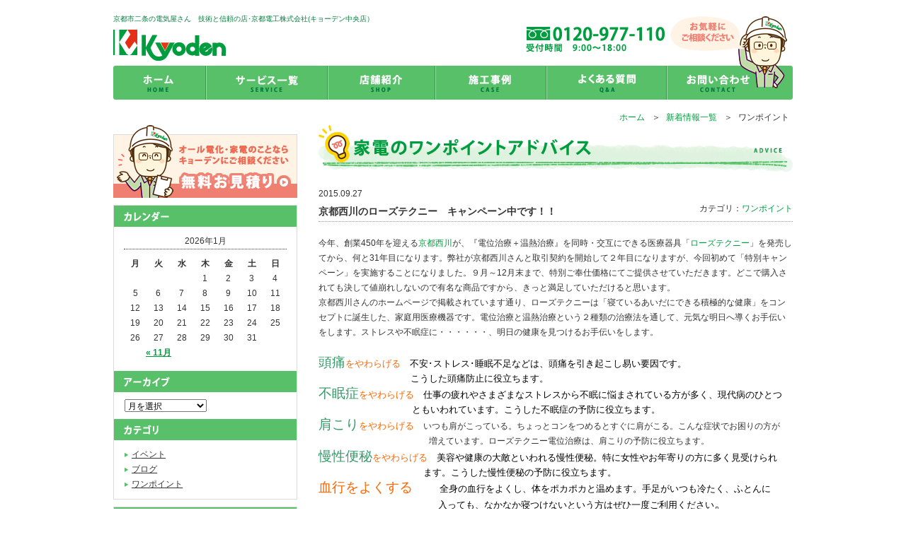

--- FILE ---
content_type: text/html; charset=UTF-8
request_url: https://www.kyo-den.co.jp/5265
body_size: 31663
content:
<!DOCTYPE HTML PUBLIC "-//W3C//DTD HTML 4.01 Transitional//EN" "http://www.w3.org/TR/html4/loose.dtd">
<html lang="ja">
<head>
<meta http-equiv="X-UA-Compatible" content="IE=edge,chrome=1">
<meta http-equiv="Content-Type" content="text/html; charset=utf-8">
<meta http-equiv="Content-Script-Type" content="text/javascript">
<meta http-equiv="Content-Style-Type" content="text/css">
<title>
京都西川のローズテクニー　キャンペーン中です！！ &laquo; 京都市二条の電気屋さん　技術と信頼の店･京都電工株式会社(キョーデン中央店）</title>
<meta name="Description" content=">家電修理、太陽光発電、リフォーム、電気工事のことなら、京都市二条「街の電気屋さん　京都電工株式会社(キョーデン中央店）」におまかせください！無料お見積りも承っております。ぜひお気軽にお問い合わせください。" />
<meta name="Keywords" content="電気屋,京都,修理,見積もり,家電,リフォーム,発電,ソーラー,省エネ,キョーデン,京都電工株式会社" />
<!-- Google tag (gtag.js) -->
<script async src="https://www.googletagmanager.com/gtag/js?id=G-PCMS49Q1H7"></script>
<script>
  window.dataLayer = window.dataLayer || [];
  function gtag(){dataLayer.push(arguments);}
  gtag('js', new Date());

  gtag('config', 'G-PCMS49Q1H7');
</script>
<link rel="alternate" type="application/rss+xml" title="京都市二条の電気屋さん　技術と信頼の店･京都電工株式会社(キョーデン中央店） &raquo; 京都西川のローズテクニー　キャンペーン中です！！ のコメントのフィード" href="https://www.kyo-den.co.jp/5265/feed" />
<link rel='stylesheet' id='contact-form-7-css'  href='https://www.kyo-den.co.jp/wp-content/plugins/contact-form-7/includes/css/styles.css?ver=3.8.1' type='text/css' media='all' />
<link rel='stylesheet' id='contact-form-7-confirm-css'  href='https://www.kyo-den.co.jp/wp-content/plugins/contact-form-7-add-confirm/includes/css/styles.css?ver=5.1' type='text/css' media='all' />
<link rel='stylesheet' id='wp-pagenavi-css'  href='https://www.kyo-den.co.jp/wp-content/plugins/wp-pagenavi/pagenavi-css.css?ver=2.70' type='text/css' media='all' />
<script type='text/javascript' src='https://www.kyo-den.co.jp/wp-includes/js/jquery/jquery.js?ver=1.11.0'></script>
<script type='text/javascript' src='https://www.kyo-den.co.jp/wp-includes/js/jquery/jquery-migrate.min.js?ver=1.2.1'></script>
<link rel='canonical' href='https://www.kyo-den.co.jp/5265' />
 <link rel="shortcut icon" href="/images/favicon.ico" type="image/x-icon" />
 	<style type="text/css">.recentcomments a{display:inline !important;padding:0 !important;margin:0 !important;}</style>
<link rel="stylesheet" type="text/css" href="/css/reset.css" />
<link rel="stylesheet" type="text/css" href="https://www.kyo-den.co.jp/wp-content/themes/mainTheme/style.css" />
<link href="/js/flex/flexslider.css" rel="stylesheet" type="text/css" />
<link href="/js/colorbox/colorbox.css" rel="stylesheet" type="text/css" />
<script src="/js/jquery-1.8.2.min.js"></script>
<script src="/js/sr.js" type="text/javascript"></script>
<script defer src="/js/flex/jquery.flexslider.js"></script>
<script defer src="/js/colorbox/jquery.colorbox-min.js"></script>
<script src="/js/set.js"></script>
<!--[if lt IE 9]>
<script src="/js/html5shiv.js"></script>
<script src="/js/ie9.js"></script>
<![endif]-->
</head>
<body>
<div><a id="top" name="top"></a></div>
<div class="wrap">
  <div class="header_bk">
    <div class="header">
      <div class="logo">
        <h1>京都市二条の電気屋さん　技術と信頼の店･京都電工株式会社(キョーデン中央店）</h1>
        <p class="link"><a href="/"><img src="/images/com_logo.jpg" alt="京都電工株式会社(キョーデン中央店）" /></a></p>
      </div>
      <!-- .logo -->
      <div class="hnavi">
        <p class="tel"><img src="/images/com_tel2.jpg" alt="" /></p>
      </div>
      <!-- .hnavi -->
       <div class="gnavi">
     <ul id="menu-gnavi" class=""><li class="gnavi1"><a href="https://www.kyo-den.co.jp/top_2">トップページ</a></li>
<li class="gnavi2"><a href="https://www.kyo-den.co.jp/service">サービス一覧</a></li>
<li class="gnavi3"><a href="https://www.kyo-den.co.jp/shop">店舗紹介</a></li>
<li class="gnavi4"><a href="https://www.kyo-den.co.jp/caselist">施工事例一覧</a></li>
<li class="gnavi5"><a href="https://www.kyo-den.co.jp/faq">よくある質問</a></li>
</ul>    </div>
      <!-- .gnavi --> 
          </div>
    <!-- .header -->
    <div class="btn">
      <p><div class="menu-contact-container"><ul id="menu-contact" class=""><li><a href="https://www.kyo-den.co.jp/contact">お問い合わせ・お見積り</a></li>
</ul></div></p>
    </div>
  </div>
  <!-- .header_block -->
  <div class="pankuzu">
    <ul>
      <li><a href="/">ホーム</a>＞</li>
      <li><a href="/news">新着情報一覧</a>＞</li>
      <li>ワンポイント</li>
    </ul>
  </div>
  <!-- .pankuzu --> 

    <div class="content_bk">
    <div class="main_bk">

      <h2 class="title"><img src="/images/news_advice_title.jpg" alt="スタッフブログ" /></h2>

      <div class="news_category_bk">
        <div class="title">
          <p class="date">2015.09.27</p>
          <h3 class="title">京都西川のローズテクニー　キャンペーン中です！！</h3>
          <p class="category">カテゴリ：<span><a href="https://www.kyo-den.co.jp/category/advice" title="ワンポイント の投稿をすべて表示" rel="category tag">ワンポイント</a></span></p>
        </div>
        <div class="article">
         <p>今年、創業450年を迎える<a title="京都西川" href="http://www.kyoto-nishikawa.co.jp/" target="_blank">京都西川</a>が、『電位治療＋温熱治療』を同時・交互にできる医療器具「<a title="ローズテクニー" href="https://www.kyoto-nishikawa.co.jp/products/mat/techny/index.html" target="_blank">ローズテクニー</a>」を発売してから、何と31年目になります。弊社が京都西川さんと取引契約を開始して２年目になりますが、今回初めて「特別キャンペーン」を実施することになりました。９月～12月末まで、特別ご奉仕価格にてご提供させていただきます。どこで購入されても決して値崩れしないので有名な商品ですから、きっと満足していただけると思います。</p>
<p>京都西川さんのホームページで掲載されています通り、ローズテクニーは「寝ているあいだにできる積極的な健康」をコンセプトに誕生した、家庭用医療機器です。電位治療と温熱治療という２種類の治療法を通して、元気な明日へ導くお手伝いをします。ストレスや不眠症に・・・・・・、明日の健康を見つけるお手伝いをします。</p>
<p>&nbsp;</p>
<p><span style="color: #339966; font-size: 14pt;">頭痛<span style="color: #000000; font-size: 10pt;"><span style="color: #ff6600;">をやわらげる</span>　不安･ストレス･睡眠不足などは、頭痛を引き起こし易い要因です。</span></span></p>
<p><span style="color: #339966; font-size: 14pt;"><span style="color: #000000; font-size: 10pt;">　　　　　　　　　　こうした頭痛防止に役立ちます。</span></span></p>
<p><span style="color: #339966; font-size: 14pt;">不眠症<span style="color: #000000; font-size: 10pt;"><span style="color: #ff6600;">をやわらげる</span>　仕事の疲れやさまざまなストレスから不眠に悩まされている方が多く、現代病のひとつ</span></span></p>
<p><span style="color: #339966; font-size: 14pt;"><span style="color: #000000; font-size: 10pt;">                                 とも</span></span><span style="color: #339966; font-size: 14pt;"><span style="color: #000000; font-size: 10pt;">いわれています。こうした不眠症の予防に役立ちます。</span></span></p>
<p><span style="color: #339966; font-size: 14pt;">肩こり<span style="color: #000000; font-size: 10pt;"><span style="color: #ff6600;">をやわらげる</span>　</span></span>いつも肩がこっている。ちょっとコンをつめるとすぐに肩がこる。こんな症状でお困りの方が</p>
<p>　　　　　　　　　　　　　増えています。ローズテクニー電位治療は、肩こりの予防に役立ちます。</p>
<p><span style="color: #339966; font-size: 14pt;">慢性便秘<span style="color: #000000; font-size: 10pt;"><span style="color: #ff6600;">をやわらげる</span>　美容や健康の大敵といわれる慢性便秘。特に女性やお年寄りの方に多く見受けられ</span></span></p>
<p><span style="color: #339966; font-size: 14pt;"><span style="color: #000000; font-size: 10pt;">                                     ます。こ</span></span><span style="color: #339966; font-size: 14pt;"><span style="color: #000000; font-size: 10pt;">うした慢性便秘の予防に役立ちます。</span></span></p>
<p><span style="color: #ff6600; font-size: 14pt;">血行をよくする　　<span style="color: #000000; font-size: 10pt;">全身の血行をよくし、体をポカポカと温めます。手足がいつも冷たく、ふとんに</span></span></p>
<p><span style="color: #ff6600; font-size: 14pt;"><span style="color: #000000; font-size: 10pt;">　　　　　　　　　　　　　入っても、</span></span><span style="color: #ff6600; font-size: 14pt;"><span style="color: #000000; font-size: 10pt;">なかなか寝つけないという方はぜひ一度ご利用ください</span><span style="color: #000000;">。</span></span></p>
<p><span style="color: #ff6600; font-size: 14pt;">筋肉のこりをほぐし<span style="color: #000000; font-size: 10pt;">　筋肉のこりをほぐし、疲れをとるため、いつも疲労感のある方におすすめです。</span></span></p>
<p><span style="color: #ff6600; font-size: 14pt;">疲れをとる</span></p>
<p>&nbsp;</p>
<p><span style="color: #ff6600; font-size: 14pt;">胃腸の働きを活発にする<span style="color: #000000; font-size: 10pt;">　胃腸の働きを活発にするため、毎日の食事がよりおいしくいただけること</span></span></p>
<p><span style="color: #ff6600; font-size: 14pt;"><span style="color: #000000; font-size: 10pt;">　　　　　　　　　　　　　　　　　でしょう。</span></span></p>
<p><span style="color: #ff6600; font-size: 14pt;">神経痛や神経痛の痛みを<span style="color: #000000; font-size: 10pt;">　神経痛や筋肉痛の痛みをやわらげる効果があります。</span></span></p>
<p><span style="color: #ff6600; font-size: 14pt;">やわらげる</span></p>
<p>&nbsp;</p>
<p><a href="https://www.kyo-den.co.jp/wp-content/uploads/2015/09/56cf7b02023d016f901bdcf2f44297c7.jpg"><img class="alignleft size-medium wp-image-5266" src="https://www.kyo-den.co.jp/wp-content/uploads/2015/09/56cf7b02023d016f901bdcf2f44297c7-424x600.jpg" alt="ローズテクニーJNR1003_01" width="424" height="600" /></a></p>
<p><a href="https://www.kyo-den.co.jp/wp-content/uploads/2015/09/3881c9c75171a139096d6767c180c938.jpg"><img class="alignleft size-medium wp-image-5267" src="https://www.kyo-den.co.jp/wp-content/uploads/2015/09/3881c9c75171a139096d6767c180c938-424x600.jpg" alt="ローズテクニーJNR1003_02" width="424" height="600" /></a></p>
<p><a href="https://www.kyo-den.co.jp/wp-content/uploads/2015/09/081ddd3827b73c2a1ad60164260b9217.jpg"><img class="alignleft size-medium wp-image-5268" src="https://www.kyo-den.co.jp/wp-content/uploads/2015/09/081ddd3827b73c2a1ad60164260b9217-424x600.jpg" alt="ローズテクニーJNR1004_01" width="424" height="600" /></a></p>
<p><a href="https://www.kyo-den.co.jp/wp-content/uploads/2015/09/dc8641d1af4e3a43654d0e676617b5ef.jpg"><img class="alignleft size-medium wp-image-5269" src="https://www.kyo-den.co.jp/wp-content/uploads/2015/09/dc8641d1af4e3a43654d0e676617b5ef-424x600.jpg" alt="ローズテクニーJNR1004_02" width="424" height="600" /></a></p>
        </div>
      </div>
      <!-- .news_category_bk -->
   
     
      <div class="back_list">
        <p class="btn"><a href="/news"><img src="/images/case_back_off.jpg" alt="一覧に戻る " /></a></p>
      </div>
      <div class="contact">
        <p class="btn"><a href="/contact"><img src="/images/com_contact_btn_off.jpg" alt="無料見積もり・問い合わせ" /></a></p>
      </div>

    
    <div class="pagetop3">
      <p><a href="#top"><img src="/images/com_pagetop_off.jpg" alt="ページの先頭へ戻る" /></a></p>
    </div>
    <!-- pegetop -->

</div>
<div class="sidebar_bk">
    <ul class="sid_ban">
        <li><a href="/contact"><img src="/images/sid_mitsumori_btn_off.jpg" alt="無料見積もり・問い合わせ" /></a></li>
    </ul>
        <div class="sid_cal">
        <h2 class="title title1"><img src="/images/new_calendar_t.jpg" alt="カレンダー" /></h2>
        <table id="wp-calendar">
	<caption>2026年1月</caption>
	<thead>
	<tr>
		<th scope="col" title="月曜日">月</th>
		<th scope="col" title="火曜日">火</th>
		<th scope="col" title="水曜日">水</th>
		<th scope="col" title="木曜日">木</th>
		<th scope="col" title="金曜日">金</th>
		<th scope="col" title="土曜日">土</th>
		<th scope="col" title="日曜日">日</th>
	</tr>
	</thead>

	<tfoot>
	<tr>
		<td colspan="3" id="prev"><a href="https://www.kyo-den.co.jp/date/2025/11" title="2025年11月の投稿を表示">&laquo; 11月</a></td>
		<td class="pad">&nbsp;</td>
		<td colspan="3" id="next" class="pad">&nbsp;</td>
	</tr>
	</tfoot>

	<tbody>
	<tr>
		<td colspan="3" class="pad">&nbsp;</td><td>1</td><td>2</td><td>3</td><td>4</td>
	</tr>
	<tr>
		<td>5</td><td>6</td><td>7</td><td>8</td><td>9</td><td>10</td><td>11</td>
	</tr>
	<tr>
		<td>12</td><td>13</td><td>14</td><td>15</td><td>16</td><td>17</td><td>18</td>
	</tr>
	<tr>
		<td>19</td><td id="today">20</td><td>21</td><td>22</td><td>23</td><td>24</td><td>25</td>
	</tr>
	<tr>
		<td>26</td><td>27</td><td>28</td><td>29</td><td>30</td><td>31</td>
		<td class="pad" colspan="1">&nbsp;</td>
	</tr>
	</tbody>
	</table>        <h2 class="title title2"><img src="/images/new_archive_t.jpg" alt="アーカイブ" /></h2>
        <select name="archive-dropdown" onChange='document.location.href=this.options[this.selectedIndex].value;'>
            <option value="">月を選択</option>
            	<option value='https://www.kyo-den.co.jp/date/2025/11'> 2025年11月 &nbsp;(3)</option>
	<option value='https://www.kyo-den.co.jp/date/2025/09'> 2025年9月 &nbsp;(1)</option>
	<option value='https://www.kyo-den.co.jp/date/2025/05'> 2025年5月 &nbsp;(1)</option>
	<option value='https://www.kyo-den.co.jp/date/2025/04'> 2025年4月 &nbsp;(1)</option>
	<option value='https://www.kyo-den.co.jp/date/2025/03'> 2025年3月 &nbsp;(2)</option>
	<option value='https://www.kyo-den.co.jp/date/2025/02'> 2025年2月 &nbsp;(1)</option>
	<option value='https://www.kyo-den.co.jp/date/2025/01'> 2025年1月 &nbsp;(2)</option>
	<option value='https://www.kyo-den.co.jp/date/2024/12'> 2024年12月 &nbsp;(2)</option>
	<option value='https://www.kyo-den.co.jp/date/2024/11'> 2024年11月 &nbsp;(5)</option>
	<option value='https://www.kyo-den.co.jp/date/2024/10'> 2024年10月 &nbsp;(1)</option>
	<option value='https://www.kyo-den.co.jp/date/2024/09'> 2024年9月 &nbsp;(1)</option>
	<option value='https://www.kyo-den.co.jp/date/2024/08'> 2024年8月 &nbsp;(5)</option>
	<option value='https://www.kyo-den.co.jp/date/2024/07'> 2024年7月 &nbsp;(2)</option>
	<option value='https://www.kyo-den.co.jp/date/2024/06'> 2024年6月 &nbsp;(3)</option>
	<option value='https://www.kyo-den.co.jp/date/2024/05'> 2024年5月 &nbsp;(2)</option>
	<option value='https://www.kyo-den.co.jp/date/2024/04'> 2024年4月 &nbsp;(2)</option>
	<option value='https://www.kyo-den.co.jp/date/2024/03'> 2024年3月 &nbsp;(4)</option>
	<option value='https://www.kyo-den.co.jp/date/2024/02'> 2024年2月 &nbsp;(2)</option>
	<option value='https://www.kyo-den.co.jp/date/2024/01'> 2024年1月 &nbsp;(2)</option>
	<option value='https://www.kyo-den.co.jp/date/2023/12'> 2023年12月 &nbsp;(1)</option>
	<option value='https://www.kyo-den.co.jp/date/2023/11'> 2023年11月 &nbsp;(3)</option>
	<option value='https://www.kyo-den.co.jp/date/2023/10'> 2023年10月 &nbsp;(3)</option>
	<option value='https://www.kyo-den.co.jp/date/2023/09'> 2023年9月 &nbsp;(3)</option>
	<option value='https://www.kyo-den.co.jp/date/2023/08'> 2023年8月 &nbsp;(4)</option>
	<option value='https://www.kyo-den.co.jp/date/2023/07'> 2023年7月 &nbsp;(1)</option>
	<option value='https://www.kyo-den.co.jp/date/2023/05'> 2023年5月 &nbsp;(7)</option>
	<option value='https://www.kyo-den.co.jp/date/2023/04'> 2023年4月 &nbsp;(1)</option>
	<option value='https://www.kyo-den.co.jp/date/2023/03'> 2023年3月 &nbsp;(5)</option>
	<option value='https://www.kyo-den.co.jp/date/2023/01'> 2023年1月 &nbsp;(3)</option>
	<option value='https://www.kyo-den.co.jp/date/2022/12'> 2022年12月 &nbsp;(1)</option>
	<option value='https://www.kyo-den.co.jp/date/2022/11'> 2022年11月 &nbsp;(6)</option>
	<option value='https://www.kyo-den.co.jp/date/2022/10'> 2022年10月 &nbsp;(2)</option>
	<option value='https://www.kyo-den.co.jp/date/2022/07'> 2022年7月 &nbsp;(4)</option>
	<option value='https://www.kyo-den.co.jp/date/2022/06'> 2022年6月 &nbsp;(1)</option>
	<option value='https://www.kyo-den.co.jp/date/2022/05'> 2022年5月 &nbsp;(9)</option>
	<option value='https://www.kyo-den.co.jp/date/2022/04'> 2022年4月 &nbsp;(3)</option>
	<option value='https://www.kyo-den.co.jp/date/2022/03'> 2022年3月 &nbsp;(5)</option>
	<option value='https://www.kyo-den.co.jp/date/2022/01'> 2022年1月 &nbsp;(2)</option>
	<option value='https://www.kyo-den.co.jp/date/2021/12'> 2021年12月 &nbsp;(1)</option>
	<option value='https://www.kyo-den.co.jp/date/2021/11'> 2021年11月 &nbsp;(2)</option>
	<option value='https://www.kyo-den.co.jp/date/2021/10'> 2021年10月 &nbsp;(4)</option>
	<option value='https://www.kyo-den.co.jp/date/2021/09'> 2021年9月 &nbsp;(4)</option>
	<option value='https://www.kyo-den.co.jp/date/2021/08'> 2021年8月 &nbsp;(1)</option>
	<option value='https://www.kyo-den.co.jp/date/2021/07'> 2021年7月 &nbsp;(1)</option>
	<option value='https://www.kyo-den.co.jp/date/2021/06'> 2021年6月 &nbsp;(3)</option>
	<option value='https://www.kyo-den.co.jp/date/2021/05'> 2021年5月 &nbsp;(7)</option>
	<option value='https://www.kyo-den.co.jp/date/2021/04'> 2021年4月 &nbsp;(8)</option>
	<option value='https://www.kyo-den.co.jp/date/2021/03'> 2021年3月 &nbsp;(10)</option>
	<option value='https://www.kyo-den.co.jp/date/2021/02'> 2021年2月 &nbsp;(4)</option>
	<option value='https://www.kyo-den.co.jp/date/2021/01'> 2021年1月 &nbsp;(1)</option>
	<option value='https://www.kyo-den.co.jp/date/2020/11'> 2020年11月 &nbsp;(3)</option>
	<option value='https://www.kyo-den.co.jp/date/2020/08'> 2020年8月 &nbsp;(1)</option>
	<option value='https://www.kyo-den.co.jp/date/2020/05'> 2020年5月 &nbsp;(4)</option>
	<option value='https://www.kyo-den.co.jp/date/2020/04'> 2020年4月 &nbsp;(4)</option>
	<option value='https://www.kyo-den.co.jp/date/2020/02'> 2020年2月 &nbsp;(2)</option>
	<option value='https://www.kyo-den.co.jp/date/2020/01'> 2020年1月 &nbsp;(1)</option>
	<option value='https://www.kyo-den.co.jp/date/2019/12'> 2019年12月 &nbsp;(1)</option>
	<option value='https://www.kyo-den.co.jp/date/2019/11'> 2019年11月 &nbsp;(2)</option>
	<option value='https://www.kyo-den.co.jp/date/2019/10'> 2019年10月 &nbsp;(6)</option>
	<option value='https://www.kyo-den.co.jp/date/2019/09'> 2019年9月 &nbsp;(3)</option>
	<option value='https://www.kyo-den.co.jp/date/2019/08'> 2019年8月 &nbsp;(3)</option>
	<option value='https://www.kyo-den.co.jp/date/2019/07'> 2019年7月 &nbsp;(1)</option>
	<option value='https://www.kyo-den.co.jp/date/2019/06'> 2019年6月 &nbsp;(3)</option>
	<option value='https://www.kyo-den.co.jp/date/2019/05'> 2019年5月 &nbsp;(1)</option>
	<option value='https://www.kyo-den.co.jp/date/2019/04'> 2019年4月 &nbsp;(3)</option>
	<option value='https://www.kyo-den.co.jp/date/2019/03'> 2019年3月 &nbsp;(7)</option>
	<option value='https://www.kyo-den.co.jp/date/2019/02'> 2019年2月 &nbsp;(6)</option>
	<option value='https://www.kyo-den.co.jp/date/2019/01'> 2019年1月 &nbsp;(3)</option>
	<option value='https://www.kyo-den.co.jp/date/2018/11'> 2018年11月 &nbsp;(4)</option>
	<option value='https://www.kyo-den.co.jp/date/2018/10'> 2018年10月 &nbsp;(6)</option>
	<option value='https://www.kyo-den.co.jp/date/2018/09'> 2018年9月 &nbsp;(7)</option>
	<option value='https://www.kyo-den.co.jp/date/2018/08'> 2018年8月 &nbsp;(1)</option>
	<option value='https://www.kyo-den.co.jp/date/2018/07'> 2018年7月 &nbsp;(1)</option>
	<option value='https://www.kyo-den.co.jp/date/2018/06'> 2018年6月 &nbsp;(5)</option>
	<option value='https://www.kyo-den.co.jp/date/2018/05'> 2018年5月 &nbsp;(7)</option>
	<option value='https://www.kyo-den.co.jp/date/2018/04'> 2018年4月 &nbsp;(9)</option>
	<option value='https://www.kyo-den.co.jp/date/2018/03'> 2018年3月 &nbsp;(2)</option>
	<option value='https://www.kyo-den.co.jp/date/2018/02'> 2018年2月 &nbsp;(4)</option>
	<option value='https://www.kyo-den.co.jp/date/2018/01'> 2018年1月 &nbsp;(6)</option>
	<option value='https://www.kyo-den.co.jp/date/2017/12'> 2017年12月 &nbsp;(3)</option>
	<option value='https://www.kyo-den.co.jp/date/2017/11'> 2017年11月 &nbsp;(6)</option>
	<option value='https://www.kyo-den.co.jp/date/2017/10'> 2017年10月 &nbsp;(7)</option>
	<option value='https://www.kyo-den.co.jp/date/2017/09'> 2017年9月 &nbsp;(10)</option>
	<option value='https://www.kyo-den.co.jp/date/2017/08'> 2017年8月 &nbsp;(8)</option>
	<option value='https://www.kyo-den.co.jp/date/2017/07'> 2017年7月 &nbsp;(14)</option>
	<option value='https://www.kyo-den.co.jp/date/2017/06'> 2017年6月 &nbsp;(8)</option>
	<option value='https://www.kyo-den.co.jp/date/2017/05'> 2017年5月 &nbsp;(9)</option>
	<option value='https://www.kyo-den.co.jp/date/2017/04'> 2017年4月 &nbsp;(11)</option>
	<option value='https://www.kyo-den.co.jp/date/2017/03'> 2017年3月 &nbsp;(12)</option>
	<option value='https://www.kyo-den.co.jp/date/2017/02'> 2017年2月 &nbsp;(10)</option>
	<option value='https://www.kyo-den.co.jp/date/2017/01'> 2017年1月 &nbsp;(10)</option>
	<option value='https://www.kyo-den.co.jp/date/2016/12'> 2016年12月 &nbsp;(5)</option>
	<option value='https://www.kyo-den.co.jp/date/2016/11'> 2016年11月 &nbsp;(6)</option>
	<option value='https://www.kyo-den.co.jp/date/2016/10'> 2016年10月 &nbsp;(5)</option>
	<option value='https://www.kyo-den.co.jp/date/2016/09'> 2016年9月 &nbsp;(14)</option>
	<option value='https://www.kyo-den.co.jp/date/2016/08'> 2016年8月 &nbsp;(12)</option>
	<option value='https://www.kyo-den.co.jp/date/2016/07'> 2016年7月 &nbsp;(6)</option>
	<option value='https://www.kyo-den.co.jp/date/2016/06'> 2016年6月 &nbsp;(11)</option>
	<option value='https://www.kyo-den.co.jp/date/2016/05'> 2016年5月 &nbsp;(14)</option>
	<option value='https://www.kyo-den.co.jp/date/2016/04'> 2016年4月 &nbsp;(6)</option>
	<option value='https://www.kyo-den.co.jp/date/2016/03'> 2016年3月 &nbsp;(4)</option>
	<option value='https://www.kyo-den.co.jp/date/2016/02'> 2016年2月 &nbsp;(7)</option>
	<option value='https://www.kyo-den.co.jp/date/2016/01'> 2016年1月 &nbsp;(16)</option>
	<option value='https://www.kyo-den.co.jp/date/2015/12'> 2015年12月 &nbsp;(8)</option>
	<option value='https://www.kyo-den.co.jp/date/2015/11'> 2015年11月 &nbsp;(12)</option>
	<option value='https://www.kyo-den.co.jp/date/2015/10'> 2015年10月 &nbsp;(15)</option>
	<option value='https://www.kyo-den.co.jp/date/2015/09'> 2015年9月 &nbsp;(20)</option>
	<option value='https://www.kyo-den.co.jp/date/2015/08'> 2015年8月 &nbsp;(11)</option>
	<option value='https://www.kyo-den.co.jp/date/2015/07'> 2015年7月 &nbsp;(18)</option>
	<option value='https://www.kyo-den.co.jp/date/2015/06'> 2015年6月 &nbsp;(18)</option>
	<option value='https://www.kyo-den.co.jp/date/2015/05'> 2015年5月 &nbsp;(18)</option>
	<option value='https://www.kyo-den.co.jp/date/2015/04'> 2015年4月 &nbsp;(13)</option>
	<option value='https://www.kyo-den.co.jp/date/2015/03'> 2015年3月 &nbsp;(6)</option>
	<option value='https://www.kyo-den.co.jp/date/2015/02'> 2015年2月 &nbsp;(6)</option>
	<option value='https://www.kyo-den.co.jp/date/2015/01'> 2015年1月 &nbsp;(10)</option>
	<option value='https://www.kyo-den.co.jp/date/2014/12'> 2014年12月 &nbsp;(8)</option>
        </select>
        <h2 class="title title3"><img src="/images/new_category_t.jpg" alt="カテゴリ" /></h2>
        <ul>
            	<li class="cat-item cat-item-4"><a href="https://www.kyo-den.co.jp/category/event" title="イベント に含まれる投稿をすべて表示">イベント</a>
</li>
	<li class="cat-item cat-item-1"><a href="https://www.kyo-den.co.jp/category/blog" title="ブログ に含まれる投稿をすべて表示">ブログ</a>
</li>
	<li class="cat-item cat-item-5"><a href="https://www.kyo-den.co.jp/category/advice" title="ワンポイント に含まれる投稿をすべて表示">ワンポイント</a>
</li>
        </ul>
    </div>
    
    <div class="sid_shop">
        <p class="title"><img src="/images/sid_shop_t.jpg" alt="街の電気屋キョーデンの店舗情報" /></p>
        <p class="img"><img src="/images/sid_shop_img.jpg" alt="" /></p>
        <p class="txt"><span>京都電工株式会社</span><br>
            キョーデン中央店</p>
        <p class="txt2">〒604-0931<br>
            京都市中京区二条通寺町東入ル榎木町80<br>
            [TEL] 075-211-7321<br>
            [FAX] 075-211-7323<br>
            [営業時間] 9:00～18：00<br>
            [定休日] 第3土曜日・日曜日・祝日<br>
            [アクセス]<br>
            地下鉄東西線「市役所前駅」徒歩１分<br>
            市バス「河原町二条」徒歩１分</p>
        <p class="btn"><a href="/shop#map"><img src="/images/com_map_btn_off.jpg" alt="" /></a></p>
    </div>
    <ul class="sid_ban">
        <li><a href="/shop#staff"><img src="/images/sid_ban_staff_off.jpg" alt="スタッフ紹介" /></a></li>
    </ul>
    <div class="taiouarea">
        <p><img src="/images/sid_ban_taiouarea.jpg" alt="" /></p>
        <p class="txt">京都市内を中心に宇治市、城陽市、京都全域や大津市などその他のエリアにもご相談応じます。<br>
            お気軽にお問い合わせください。</p>
    </div>
    <ul class="sid_ban">
        <li><a href="/ordermade"><img src="/images/sid_ban_odermade_off.jpg" alt="オーダーメイドパソコン" /></a></li>
        <li><a href="/category/advice"><img src="/images/sid_ban_advice_off.jpg" alt="ワンポイントアドバイス" /></a></li>
　　　　<li><a href="https://www.instagram.com/kyoden7321/" target="_blank"><img src="/images/ban_instagram.jpg" alt="京都電工株式会社(キョーデン中央店） Instagram" /></li>
        <li><a href="/sdgs"><img src="/images/ban_sdgs.jpg" alt="SDGsへの取り組み" /></a></li>
        <li><a href="https://ja-jp.facebook.com/%E4%BA%AC%E9%83%BD%E9%9B%BB%E5%B7%A5%E6%A0%AA%E5%BC%8F%E4%BC%9A%E7%A4%BE-630385867159146" target="_blank"><img src="/images/ban_facebook.jpg" alt="京都電工株式会社(キョーデン中央店） Facebookページ 最新情報更新中！" /></a></li>
        <li><a href="https://ameblo.jp/yus-time/" target="_blank"><img src="/images/ban_radiocafe.jpg" alt="京都三条ラジオカフェ NPO京都コミュニティ放送 ゆうズミュージックカフェ" /></a></li>
        <li><a href="https://www.youtube.com/user/yustime/featured" target="_blank"><img src="/images/ban_radiocafe_youtube.jpg" alt="京都三条ラジオカフェ NPO京都コミュニティ放送 Youtube" /></a></li>
    </ul>
</div>
</div>
  <div class="footer_bk">
      <div class="footer">
          <div class="foot_txt">
              <p class="logo"><img src="/images/foot_logo.jpg" alt="修理見積もりは街の電気屋キョーデンへ" /></p>
              <p class="txt">技術と信頼の店･京都電工株式会社<br>
                  (キョーデン中央店)</p>
              <p class="txt2">〒604-0931 京都市中京区二条通寺町東入ル榎木町80<br>
                  TEL　075-211-7321<br>
                  FAX　075-211-7323<br>
                  営業時間　9:00～18:00<br>
                  定休日　第3土曜日・日曜日・祝日</p>
          </div>
          <div class="sitemap">
              <p class="title"><img src="/images/foot_t.jpg" alt="" /></p>
              <ul>
                  <li><a href="/">ホーム</a></li>
                  <li><a href="/news">新着情報</a></li>
                  <li><a href="/caselist">施工事例</a></li>
                  <li><a href="/service">サービス一覧</a></li>
              </ul>
              <ul>
                  <li><a href="/energysaving">省エネ製品への買い換え効果</a></li>
                  <li><a href="/solarpower">太陽光発電について</a></li>
                  <li><a href="/ordermade">オーダーメイドパソコン</a></li>
                  <li><a href="/shop">店舗紹介</a></li>
                  <li><a href="/group">グループ一覧</a></li>
              </ul>
              <ul>
                  <li><a href="/faq">よくある質問</a></li>
                  <li><a href="/contact">お問い合わせ</a></li>
                  <li><a href="/hou">特定商取引法について</a></li>
                  <li><a href="/sitemap">サイトマップ</a></li>
                  <li><a href="/privacy">プライバシーポリシー</a></li>
              </ul>
          </div>
          <div class="eslap">
              <p class="link"><a href="/group"><img src="/images/foot_eslap_off.jpg" alt="" /></a></p>
              <p class="txt">京都電工株式会社(キョーデン中央店)は<br>
                  e-SLAPチェーンに加盟しています。</p>
          </div>
          <p class="copy">Copyright(C) 2014 KYODEN All Rights Reserved.</p>
      </div>
      <!-- .footer -->
  </div>
  <!-- .footer_bk -->
  </div>
  <!-- .wrap -->
  <script type='text/javascript' src='https://www.kyo-den.co.jp/wp-content/plugins/contact-form-7/includes/js/jquery.form.min.js?ver=3.50.0-2014.02.05'></script>
<script type='text/javascript'>
/* <![CDATA[ */
var _wpcf7 = {"loaderUrl":"https:\/\/www.kyo-den.co.jp\/wp-content\/plugins\/contact-form-7\/images\/ajax-loader.gif","sending":"\u9001\u4fe1\u4e2d ..."};
/* ]]> */
</script>
<script type='text/javascript' src='https://www.kyo-den.co.jp/wp-content/plugins/contact-form-7/includes/js/scripts.js?ver=3.8.1'></script>
<script type='text/javascript' src='https://www.kyo-den.co.jp/wp-content/plugins/contact-form-7-add-confirm/includes/js/scripts.js?ver=5.1'></script>
  </body>

  </html>


--- FILE ---
content_type: text/css
request_url: https://www.kyo-den.co.jp/css/reset.css
body_size: 1398
content:
@charset "utf-8";
/* CSS Document */
/* ----------------------------------------------------------------------------- */
/* 				                                                                 */
/* ----------------------------------------------------------------------------- */

html {
	color: #000;
	background: #FFF;
}

body,div,dl,dt,dd,ul,ol,li,h1,h2,h3,h4,h5,h6,pre,code,form,
fieldset,legend,input,button,textarea,p,blockquote,th,td {
	margin: 0;
	padding: 0;
}
dt,dd{
	border:none;
}

a{ text-decoration:none; }

table {
	border-collapse: collapse;
	border-spacing: 0;
}

fieldset,img { border: 0; }

address,caption,cite,code,dfn,em,/*strong,*/th,var,optgroup {
	font-style: inherit;
	font-weight: inherit;
}

del,ins { text-decoration: none; }

li { list-style: none; }

caption,th { text-align: left; }

h1,h2,h3,h4,h5,h6 {
	font-size: 100%;
	font-weight: normal;
}

q:before,q:after { content: ''; }

abbr,acronym {
	border: 0;
	font-variant: normal;
}

sup { vertical-align: baseline; }

sub { vertical-align: baseline; }

/*because legend doesn't inherit in IE */

legend { color: #000; }

input,button,textarea,select,optgroup,option {
	font-family: inherit;
	font-size: inherit;
	font-style: inherit;
	font-weight: inherit;
}

em{
	font-style:italic;
	}

/*@purpose To enable resizing for IE */
/*@branch For IE6-Win, IE7-Win */

input,button,textarea,select { font-size: 100%; }





--- FILE ---
content_type: text/css
request_url: https://www.kyo-den.co.jp/wp-content/themes/mainTheme/style.css
body_size: 46486
content:
@charset "utf-8";
/*
	Theme Name: mainTheme
	Theme URI: https://www.artme.co.jp/
	Description: Artme
	Version: 3.5.1
	Author: Artme
	Author URI: https://www.artme.co.jp/
*/
@charset "utf-8";

/* CSS Document */
/* -----------------------------------------------------------------------------
	common
----------------------------------------------------------------------------- */
body {
    color: #333;
    font-family: "メイリオ", Meiryo, "ＭＳ Ｐゴシック", "MS PGothic", sans-serif;
    font-size: 12px;
    line-height: 180%;
}

.wrap {
    overflow: hidden;
}

/* -----------------------------------------------------------------------------
	header
----------------------------------------------------------------------------- */
.header_bk {
    width: 960px;
    margin: auto;
}

.header {
    float: left;
    width: 780px;
    margin-bottom: 15px;
}

.header .logo {
    float: left;
    color: #007D3D;
    font-size: 10px;
    margin-top: 16px;
}

.header h1 {
    margin-bottom: 5px;
}

.header .tel {
    float: right;
    margin-top: 36px;
    margin-bottom: 13px;
}

/* -----------------------------------------------------------------------------
	gnavi
----------------------------------------------------------------------------- */
.gnavi {
    float: left;
    width: 782px;
}

.gnavi ul li {
    float: left;
}

.gnavi li a {
    display: block;
}

.gnavi ul li a {
    display: block;
    text-indent: 100%;
    white-space: nowrap;
    overflow: hidden;
    height: 48px;
    background-repeat: no-repeat;
    background-position: left top;
    vertical-align: bottom;
}

.gnavi1 a {
    background-image: url(../../../images/top_gnavi1.jpg);
    width: 131px;
}

.gnavi2 a {
    background-image: url(../../../images/top_gnavi2.jpg);
    width: 172px;
}

.gnavi3 a {
    background-image: url(../../../images/top_gnavi3.jpg);
    width: 152px;
}

.gnavi4 a {
    background-image: url(../../../images/top_gnavi4.jpg);
    width: 157px;
}

.gnavi5 a {
    background-image: url(../../../images/top_gnavi5.jpg);
    width: 170px;
}

.header_bk .btn a {
    float: right;
    background-image: url(../../../images/top_gnavi6.jpg);
    background-repeat: no-repeat;
    text-indent: -9999px;
    width: 178px;
    height: 141px;
}

.gnavi ul li a:hover,
.gnavi ul li.current_page_item a {
    background-position: left -48px;
}

.header_bk .btn a:hover,
.header_bk .current_page_item a {
    background-position: left -141px;
}

/* -----------------------------------------------------------------------------
	pankuzu
----------------------------------------------------------------------------- */
.pankuzu {
    clear: both;
    overflow: hidden;
    width: 960px;
    margin: auto;
}

.pankuzu ul {
    text-align: right;
    margin-right: 5px;
}

.pankuzu li {
    margin-left: 5px;
    display: inline-block;
}

.pankuzu a {
    color: #009D3F;
    margin-right: 10px;
}

.pankuzu a:hover {
    color: #FF9900;
    text-decoration: underline;
}

/* -----------------------------------------------------------------------------
	sidebar
----------------------------------------------------------------------------- */
.sidebar_bk {
    width: 260px;
}

/* --------------  sid_ban  -------------------------------- */

.sid_ban img {
    max-width: 100%;
    height: auto;
    -webkit-backface-visibility: hidden;
    vertical-align: bottom;
    margin-bottom: 10px;
}

.sid_ban a:hover img {
    opacity: .8;

}

/* --------------  sid_cal  -------------------------------- */
.sid_cal {
    border: solid 1px #DBDBDB;
    margin-bottom: 10px;
    padding-bottom: 10px;
}

.sid_cal .title {
    text-align: center;
    margin-bottom: 10px;
}

.sid_cal .title2,
.sid_cal .title3 {
    margin-top: 10px;
}

.sid_cal #wp-calendar {
    width: 230px;
    margin: 10px auto 15px auto;
}

.sid_cal #wp-calendar caption {
    text-align: center;
    border-bottom: dotted 1px #333;
    margin-bottom: 10px;
}

.sid_cal #wp-calendar th {
    text-align: center;
    color: #333;
    font-weight: bold;
}

.sid_cal #wp-calendar td {
    text-align: center;
    color: #333;
}

.sid_cal #wp-calendar a {
    color: #009D3F;
    font-weight: bold;
    text-decoration: underline;
}

.sid_cal #wp-calendar a:hover {
    color: #F90;
}

.sid_cal select {
    margin-left: 15px;
}

.sid_cal ul {
    margin-left: 15px;
}

.sid_cal li {
    background: url(../../../images/sit_i1.jpg) no-repeat left;
    padding-left: 10px;
}

.sid_cal ul a {
    color: #333;
    text-decoration: underline;
}

.sid_cal ul a:hover {
    color: #F90;
}

/* --------------  sid_shop  -------------------------------- */
.sid_shop {
    border: solid 1px #DBDBDB;
    margin-bottom: 10px;
}

.sid_shop .title {
    text-align: center;
}

.sid_shop .img {
    text-align: center;
    margin-top: 10px;
    margin-bottom: 10px;
}

.sid_shop .txt {
    border-bottom: solid 1px #DBDBDB;
    color: #009D3F;
    font-size: 15px;
    font-weight: bolder;
    width: 220px;
    margin-left: 20px;
    margin-bottom: 7px;
    padding-bottom: 6px;
}

.sid_shop .txt span {
    color: #009D3F;
    font-size: 12px;
}

.sid_shop .txt2 {
    margin-left: 20px;
    color: #666666;
}

.sid_shop .btn {
    margin-top: 5px;
    margin-left: 188px;
    padding-bottom: 10px;
}

/* --------------  taiouarea  -------------------------------- */
.sidebar_bk .taiouarea {
    line-height: 180%;
    font-size: 10px;
    color: #666666;
    margin-bottom: 15px;
}

.sidebar_bk .taiouarea p {
    margin-bottom: 5px;
}

/* -----------------------------------------------------------------------------
	footer
----------------------------------------------------------------------------- */
.footer_bk {
    clear: both;
    background: url(../../../images/foot_bg.jpg) repeat-x bottom;
    margin-top: 60px;
    height: 291px;
}

.footer {
    background: url(../../../images/foot_img.jpg) top no-repeat;
    color: #FFFFFF;
    width: 960px;
    margin: auto;
    padding-top: 63px;
}

/* --------------  会社情報  -------------------------------- */
.footer .foot_txt {
    float: left;
    font-weight: inherit;
    line-height: 150%;
    border-right: solid 1px #389648;
    margin-top: 10px;
    padding-right: 20px;
    padding-bottom: 6px;
}

.footer .foot_txt .logo {}

.footer .foot_txt .txt {
    font-size: 14px;
    font-weight: bold;
    margin-top: 10px;
}

.footer .foot_txt .txt2 {
    float: left;
    font-size: 12px;
    margin-top: 10px;
}

/* --------------  サイトマップ  -------------------------------- */
.footer a {
    color: #FFF;
}

.footer a:hover {
    text-decoration: underline;
}

.footer .sitemap {
    float: left;
    border-left: solid 1px #9DDBA8;
    font-size: 12px;
    margin-top: 10px;
    padding-top: 5px;
    padding-bottom: 22px;
}

.footer .sitemap .title {
    margin-left: 25px;
    padding-bottom: 14px;
}

.footer .sitemap ul {
    float: left;
    line-height: 220%;
    margin-left: 25px;
}

.footer .sitemap ul {}

/* --------------  e-SLAP  -------------------------------- */
.footer .eslap {
    float: right;
    margin-top: 11px;
}

.footer .eslap p {
    font-size: 10px;
    color: #FFF;
    margin-top: 4px;
}

.footer .eslap .txt {
    line-height: 150%;
    width: 190px;
}

/* --------------  コピーライト  -------------------------------- */
.footer .copy {
    float: right;
    font-size: 10px;
    color: #59BF6A;
    margin-top: 18px;
}

/* -----------------------------------------------------------------------------
	メイン画像
----------------------------------------------------------------------------- */
.mainimg_bk {
    clear: both;
    margin: auto;
    width: 960px;
    margin-bottom: 10px;
}

.mainimg_bk ul {
    height: 360px;
}

/* -----------------------------------------------------------------------------
	content_bk
----------------------------------------------------------------------------- */
.content_bk {
    margin: auto;
    width: 960px;
}

/* -----------------------------------------------------------------------------
	main_bk
----------------------------------------------------------------------------- */
.main_bk {
    float: right;
    width: 670px;
    margin-bottom: 60px;
}

/* -----------------------------------------------------------------------------
	こんなことでおこまりではありませんか？
----------------------------------------------------------------------------- */
.top_service_bk {}

.top_service_bk ul {
    margin-top: 9px;
}

.top_service_bk ul li {
    float: left;
}

.top_service_bk .service1 {
    margin: 0 6px 29px 6px;
}

/* -----------------------------------------------------------------------------
   施工事例
----------------------------------------------------------------------------- */
.top_case_bk ul li {
    width: 325px;
    float: left;
    margin-top: 9px;
    border: solid 1px #DBDBDB;
}

.top_case_bk ul li:first-child {
    margin-right: 15px;
}

.top_case_bk ul li a {
    color: #333333;
}

.top_case_box .img {
    float: left;
    padding: 10px;
}

.top_case_box .title {
    width: 200px;
    line-height: 150%;
    margin-bottom: 8px;
    padding-left: 120px;
}

.top_case_box .date {
    font-size: 11px;
    font-weight: bold;
    padding-left: 120px;
}

.top_case_box a .title {
    text-decoration: underline;
    color: #333333;
}

.top_case_box a:hover .title {
    color: #FF9900;
    text-decoration: underline;
}

.top_case_box .icon {
    line-height: 100%;
    margin-top: 10px;
}

.top_case_box .icon p {
    display: inline-block;
    margin-right: 5px;
    margin-bottom: 4px;
}

.top_case_bk .link {
    float: right;
    margin-top: 13px;
    margin-bottom: 20px;
}

/* -----------------------------------------------------------------------------
お知らせ
----------------------------------------------------------------------------- */
.top_news_bk {}

.top_news_bk ul {}

.top_news_bk ul li {
    clear: both;
    border-bottom: solid 1px #DBDBDB;
    margin-top: 9px;
    margin-bottom: 9px;
    padding-left: 86px;
    padding-right: 10px;
    padding-bottom: 9px;
}

.top_news_bk ul li span {
    font-size: 12px;
    color: #666666;
    margin-right: 16px;
}

.top_news_bk ul li a {
    font-size: 12px;
    color: #666666;
    text-decoration: underline;
}

.top_news_bk ul li a:hover {
    color: #FF9900;
    text-decoration: underline;
}

.top_news_bk .link {
    float: right;
    margin-top: 13px;
    margin-bottom: 22px;
}

.top_news_bk .blog {
    background: url(../../../images/top_news_icon1.jpg) no-repeat left top;
}

.top_news_bk .event {
    background: url(../../../images/top_news_icon2.jpg) no-repeat left top;
}

.top_news_bk .advice {
    background: url(../../../images/top_news_icon3.jpg) no-repeat left top;
}

/* -----------------------------------------------------------------------------
	キョーデンにお任せ！
----------------------------------------------------------------------------- */

.top_support_bk .title {
    margin-bottom: -8px;
}

.top_support_bk h3 {
    margin-top: 15px;
}

.top_support_bk .support1 .link {
    margin-top: 18px;
}

.top_support_bk .support {
    float: left;
    width: 330px;
    height: 180px;
    background: url(../../../images/top_support_bg.jpg) left top no-repeat;
}

.top_support_bk .support1 {
    margin-right: 10px;
    margin-bottom: 11px;
}

.top_support_bk .support2 {
    margin-bottom: 11px;
}

.top_support_bk .support3 {
    margin-right: 10px;
}

.top_support_bk .support4 {
    background-image: none;
}

.top_support_bk .support .notes {
    color: #666666;
    line-height: 160%;
    width: 300px;
    margin-left: 15px;
    margin-top: 5px;
}

.top_support_bk a {
    float: right;
    margin-right: 10px;
}

/* -----------------------------------------------------------------------------
	ページトップに戻る
----------------------------------------------------------------------------- */
.pagetop {
    clear: both;
    float: right;
    margin-top: 20px;
}

.pagetop2 {
    clear: both;
    float: right;
    margin-bottom: 20px;
}

.pagetop3 {
    clear: both;
    float: right;
    margin: 0;
}

/* -----------------------------------------------------------------------------
	2] shop
----------------------------------------------------------------------------- */
/* -----------------------------------------------------------------------------
	代表挨拶
----------------------------------------------------------------------------- */
.shop_aisatsu_bk {
    overflow: hidden;
}

.shop_aisatsu_bk .title {
    margin-top: 20px;
}

.shop_aisatsu_bk .img {
    float: left;
    margin-top: 20px;
    margin-bottom: 40px;
}

.shop_aisatsu_bk .catch {
    float: right;
    border-bottom: 1px dashed #DBDBDB;
    width: 440px;
    margin-top: 40px;
    margin-right: 10px;
    margin-bottom: 10px;
    padding-bottom: 15px;
}

.shop_aisatsu_bk .txt {
    float: right;
    line-height: 180%;
    width: 440px;
    margin-right: 10px;
    margin-top: 10px;
}

.shop_aisatsu_bk .txt2 {
    text-align: right;
    line-height: 200%;
    float: right;
    margin-top: 20px;
}

.shop_aisatsu_bk .txt2 span {
    font-weight: bold;
    font-size: 16px;
    margin-left: 10px;
}

/* -----------------------------------------------------------------------------
	スタッフ紹介
----------------------------------------------------------------------------- */
.shop_staff_bk {
    overflow: hidden;
}

.shop_staff_bk .title {}

.shop_staff_bk .txt {
    margin-top: 20px;
}

.shop_staff_bk .bk {
    border: solid 1px #DBDBDB;
    width: 300px;
    margin-top: 30px;
    padding: 10px;
}

.shop_staff_bk .bk1,
.shop_staff_bk .bk3 {
    float: left;
    margin-right: 26px;
}

.shop_staff_bk .bk3 {}

.shop_staff_bk .bk2,
.shop_staff_bk .bk4 {
    float: left;
}

.shop_staff_bk .bk .img {
    float: left;
}

.shop_staff_bk .bk .bg {
    overflow: hidden;
    background: url(../../../images/shop_staff_bg.jpg) no-repeat right top;
    height: 160px;
}

.shop_staff_bk .bk .name {
    text-align: center;
    font-size: 16px;
    font-weight: bold;
    line-height: 100%;
    padding-top: 8px;
}

.shop_staff_bk .bk .name span {
    font-size: 10px;
    font-weight: normal;
}

.shop_staff_bk .bk .phrase {
    float: right;
    text-align: center;
    font-size: 12px;
    font-weight: bolder;
    margin-top: 40px;
    width: 105px;
}

.shop_staff_bk .bk1 .phrase {
    margin-right: 16px;
}

.shop_staff_bk .bk2 .phrase {
    margin-right: 13px;
}

.shop_staff_bk .bk3 .phrase,
.shop_staff_bk .bk4 .phrase {
    margin-right: 10px;
}

.shop_staff_bk .shikaku,
.shop_staff_bk .hobby,
.shop_staff_bk .coment {
    border-bottom: 1px dashed #DBDBDB;
    margin-top: 10px;
    padding-left: 55px;
    padding-bottom: 10px;
}

.shop_staff_bk .bk .shikaku {
    background: url(../../../images/shop_staff_icon1.jpg) no-repeat left 2px;
}

.shop_staff_bk .bk .hobby {
    background: url(../../../images/shop_staff_icon2.jpg) no-repeat left 2px;
}

.shop_staff_bk .bk .coment {
    background: url(../../../images/shop_staff_icon3.jpg) no-repeat left 2px;
    border: none;
}

/* -----------------------------------------------------------------------------
	会社概要
----------------------------------------------------------------------------- */
.shop_gaiyo_bk {
    overflow: hidden;
    display: inline-block;
    line-height: 180%;
}

.shop_gaiyo_bk .title {
    margin-top: 30px;
    margin-bottom: 20px;
}

.shop_gaiyo_bk table {
    width: 670px;
}

.shop_gaiyo_bk tr td,
.shop_gaiyo_bk th {
    border: solid 1px #DBDBDB;
    width: 60px;
    padding: 13px 0 10px 15px;
}

.shop_gaiyo_bk th {
    background-color: #EEEEEE;
    vertical-align: top;
}

.shop_gaiyo_bk .left {
    float: left;
    width: 220px;
}

.shop_gaiyo_bk .right {
    float: right;
    width: 136px;
    margin-right: 120px;
}

.shop_gaiyo_bk a {
    text-decoration: underline;
    color: #009D3F;
}

.shop_gaiyo_bk a:hover {
    color: #FF9900;
    text-decoration: underline;
}

.shop_gaiyo_bk .btn {
    float: right;
    margin-right: 15px;
}

/* -----------------------------------------------------------------------------
	アクセス
----------------------------------------------------------------------------- */
.shop_access_bk {
    overflow: hidden;
    display: inline-block;
    line-height: 180%;
}

.shop_access_bk .title {
    margin-top: 50px;
}

.shop_access_bk p {
    margin-top: 20px;
}

.shop_access_bk .btn {
    float: right;
    margin-top: 10px;
}

.area_map {
    margin-top: 20px;
    padding: 10px;
    border: solid 1px #DBDBDB;
    margin-bottom: 10px;
}

#gmap {
    width: 655px;
    height: 345px;
}

/* -----------------------------------------------------------------------------
	3] service
----------------------------------------------------------------------------- */
/* -----------------------------------------------------------------------------
	サービス一覧
----------------------------------------------------------------------------- */

.service_guide_bk {
    height: 268px;
}

.service_guide_bk .txt {
    line-height: 180%;
    margin-top: 10px;
    margin-bottom: 15px;
}

.service_navi img {
    float: left;
}

.service_navi .img {
    margin-right: 5px;
    margin-left: 5px;
}

.service_type_bk .type_title {
    height: 30px;
    margin-top: 40px;
}

.service_type_bk .type_title2,
.service_type_bk .type_title3 {
    margin-top: 90px;
}

.type_title h2 {
    position: absolute;
    margin-top: 1px;
}

.type_title .btn {
    position: relative;
    float: right;
    padding-bottom: 1px;
}

.service_type_bk .box1 {
    float: left;
    width: 410px;
}

.service_type_bk .box1 .tbl {
    width: 100%;
}

.service_type_bk .box1 tr,
.service_type_bk .box1 td {
    border: solid 1px #DBDBDB;
    padding: 10px;
}

.service_type_bk .box1 th {
    background: #EEEEEE;
    width: 100px;
    padding: 10px;
}

.service_type_bk td:nth-child(2) {
    width: 180px;
}

.service_type_bk .box2 {
    float: right;
}

.service_type_bk .box2 .btn {
    margin-top: 10px;
}

.service_type_bk .txt {
    margin-top: 5px;
    margin-bottom: 20px;
}

.service_item_bk {
    overflow: hidden;
    width: 628px;
    margin-top: 30px;
    padding: 20px;
    border: solid 1px #DBDBDB;
}

.service_item_bk .title {
    line-height: 100%;
    vertical-align: auto;
    font-size: 16px;
    font-weight: bold;
    margin-bottom: 10px;
    padding-top: 2px;
    padding-left: 5px;
}

.service_item_bk1 .title {
    border-left: solid 5px #59C06A;
}

.service_item_bk2 .title {
    border-left: solid 5px #3FB8ED;
}

.service_item_bk3 .title {
    border-left: solid 5px #EF7F71;
}

/* -----------------------------------------------------------------------------
	4] energysaving
----------------------------------------------------------------------------- */
/* -----------------------------------------------------------------------------
	省エネ製品へにの買いかえる効果
----------------------------------------------------------------------------- */
.energy_kouka_bk .txt {
    margin-top: 20px;
    margin-bottom: 30px;
}

.enegy_item_bk {
    overflow: hidden;
    background: url(../../../images/ene_item_bg.jpg) no-repeat left bottom;
    margin-top: 30px;
    margin-bottom: 8px;
    padding-bottom: 20px;
}

.enegy_item_title {
    width: 670px;
    overflow: hidden;
    background: url(../../../images/ene_item_bk1_bg.jpg) no-repeat left top;
}

.enegy_item_title img {
    float: left;
}

.enegy_item_title span {
    float: left;
    display: block;
    color: #ED7F71;
    font-size: 22px;
    font-weight: bold;
    margin-top: 27px;
    margin-bottom: 27px;
    margin-left: 10px;
}

.enegy_item_title span.price {
    color: #000;
    font-size: 18px;
}

.enegy_item_bk2 .enegy_item_title {
    background: url(../../../images/ene_item_bk1_bg.jpg) no-repeat left 16px;
}

.enegy_item_bk2 .enegy_item_title span {
    margin-top: 43px;
}

.enegy_kouka_txt {
    font-size: 10px;
    line-height: 150%;
}

.hikaku_tbl {
    width: 630px;
    margin: auto;
}

.hikaku_tbl img {
    margin-bottom: 10px;
}

.hikaku_tbl .box1 {
    vertical-align: top;
    border: solid 1px #DBDBDB;
    background-color: #F1F3F6;
    width: 220px;
    min-height: 103px;
    padding: 10px;
}

.hikaku_tbl .box2 {
    background: url(../../../images/ene_item_bk_bg2.jpg) no-repeat 50%;
    width: 140px;
    height: 120px;
    color: #FFFFFF;
    font-size: 15px;
    padding-left: 15px;
}

.hikaku_tbl .box2 .price {
    font-size: 15px;
    font-weight: bolder;
}

.hikaku_tbl .box3 {
    vertical-align: top;
    border: solid 1px #9BD99B;
    background-color: #E0F3E0;
    width: 220px;
    min-height: 103px;
    padding: 10px;
}

/* -----------------------------------------------------------------------------
	ほんとに節電出来る？
----------------------------------------------------------------------------- */
.enegy_btn {
    width: 630px;
    margin: auto;
    margin-top: 40px;
    margin-bottom: 10px;
}

/* -----------------------------------------------------------------------------
	5年間保障
----------------------------------------------------------------------------- */
.enegy_hosyo {
    width: 650px;
    margin: auto;
    margin-top: 80px;
}

/* -----------------------------------------------------------------------------
	省エネ製品へにの買いかえる効果
----------------------------------------------------------------------------- */
.enegy_contact {
    margin-top: 20px;
}

/* -----------------------------------------------------------------------------
	5] solarpower
----------------------------------------------------------------------------- */
/* -----------------------------------------------------------------------------
	太陽光発電でスマートライフ
----------------------------------------------------------------------------- */
.solar_navi ul {
    margin-top: 15px;
}

.solar_navi ul li {
    float: left;
    margin-top: 10px;
    margin-bottom: 10px;
    margin-left: 17px;
}

.solar_navi ul:first-child {
    margin-left: -17px;
}

.solar_merit_bk .title img {
    margin-top: 10px;
}

.solar_merit_item .box1 {
    margin: auto;
    padding-right: 132px;
}

.solar_merit_item .box1 .txt {
    width: 510px;
    margin-top: 10px;
    margin-bottom: 10px;
    margin-left: 13px;
}

.solar_merit_item1 .box1 {
    overflow: hidden;
    background: url(../../../images/sol_merit_i1.jpg) no-repeat right 30px;
    margin-bottom: 10px;
}

.solar_merit_item1 .box2 {
    margin-bottom: 20px;
}

.solar_merit_item1 .box2 .catch {
    overflow: hidden;
    width: 620px;
    background: url(../../../images/sol_merit_bg1.jpg) no-repeat left top;
    padding: 20px 20px 0 20px;
}

.solar_merit_item1 .box2 .txt {
    overflow: hidden;
    background: url(../../../images/sol_merit_bg2.jpg) no-repeat left bottom;
    padding: 0 20px 20px 20px;
}

.solar_merit_item1 .box2 .catch h5 {
    width: 610px;
    font-size: 14px;
    font-weight: bolder;
    border-bottom: dotted 1px #DBDBDB;
    margin-bottom: 10px;
    padding-bottom: 5px;
}

.solar_merit_item1 .box2 .txt p {
    width: 610px;
}

.solar_merit_item2 .box1 {
    overflow: hidden;
    background: url(../../../images/sol_merit_i2.jpg) no-repeat right 30px;
    margin-bottom: 20px;
}

.solar_merit_item3 .box1 {
    overflow: hidden;
    background: url(../../../images/sol_merit_i3.jpg) no-repeat right 30px;
    margin-bottom: 40px;
}

/* -----------------------------------------------------------------------------
	太陽光発の仕組み
----------------------------------------------------------------------------- */
.solar_shikumi_bk {
    margin-top: 80px;
}

.solar_shikumi_bk .title img {}

.solar_shikumi_bk .txt {
    background: url(../../../images/sol_shikumi_i1.jpg) no-repeat right top;
    width: 420px;
    margin-top: 20px;
    margin-bottom: 20px;
    padding-right: 250px;
    padding-bottom: 20px;
}

.solar_shikumi_bk .img {
    margin-bottom: 40px;
}

/* ----------------------------------------------------------------------------
   蓄電でもっと安心・快適エコライフ
----------------------------------------------------------------------------- */

.solar_shikumi_item2 {
    margin-bottom: 20px;
}

/* -----------------------------------------------------------------------------
	太陽光パネル設置の流れ
----------------------------------------------------------------------------- */
.solar_process_bk {
    margin-top: 80px;
}

.solar_process_box {
    height: 100px;
    margin-top: 30px;
    padding-bottom: 10px;
    border-bottom: dashed 1px #DBDBDB;
}

.solar_process_box .img {
    float: left;
    width: 70px;
    height: 120px;
}

.solar_process_box .img2 {
    float: right;
}

.solar_process_box .txt {
    float: left;
    width: 400px;
    margin-left: 10px;
}

.solar_process_box .title {
    font-weight: bolder;
    font-size: 14px;
    margin-bottom: 5px;
}

.solar_process_box .txt2 a {
    color: #009D3F;
}

.solar_process_box .txt2 a:hover {
    color: #FF9900;
    text-decoration: underline;
}

.solar_process_box1 {
    margin-top: 20px;
}

.solar_process_box2 .img2 {
    margin-top: -17px;
}

.solar_process_box5 {
    border: none;
    margin-bottom: 50px;
}

/* -----------------------------------------------------------------------------
	太陽光パネル施工事例
----------------------------------------------------------------------------- */
.solar_case_bk {
    margin-bottom: 10px;
}

.solar_case_bk .title img {
    margin-top: 60px;
    margin-bottom: 10px;
}

.solar_case_bk .catch {
    font-size: 14px;
    font-weight: bolder;
    margin-bottom: 10px;
}

.solar_case_bk .txt {
    margin-bottom: 20px;
}

.solar_case_movie {
    height: 190px;
    margin-bottom: 10px;
}

.solar_case_movie .box1 {
    float: left;
}

.solar_case_movie .box2 {
    float: right;
}

.solar_case_bk .top_case_bk {
    margin-top: 20px;
}

/* -----------------------------------------------------------------------------
	6] ordermade
----------------------------------------------------------------------------- */
/* -----------------------------------------------------------------------------
	キョーデンオリジナル商品
----------------------------------------------------------------------------- */
.ordermade_item_bk1_box {
    background: url(../../../images/ord_point1_bg.jpg) no-repeat top left;
}

.ordermade_item_bk1 .txt1 {
    padding: 20px;
}

.ordermade_item_bk1 .t {
    width: 575px;
    margin: auto;
}

.ordermade_item_bk1 .txt2 {
    overflow: hidden;
    padding-top: 7px;
    padding-bottom: 15px;
    padding-left: 15px;
    width: 558px;
    margin: auto;
    border: solid 1px #DBDBDB;
    border-top: none;
}

.ordermade_item_bk1 .txt2 li {
    display: inline-block;
    padding-right: 20px;
}

/* -----------------------------------------------------------------------------
	料金
----------------------------------------------------------------------------- */
.ordermade_price {
    overflow: hidden;
    width: 630px;
    height: 190px;
    background: url(../../../images/ord_item1_price_bg.jpg) right top no-repeat;
    margin: 20px auto 50px;
}

.ordermade_price .box1 {
    float: left;
}

.ordermade_price .box2 {
    float: right;
    margin-right: 15px;
}

.ordermade_price .box2 .img {
    margin-top: 25px;
    margin-bottom: 5px;
}

.ordermade_price .box2 .txt {
    overflow: hidden;
    border: solid 1px #DBDBDB;
    background: #FFFFFF;
    width: 296px;
    padding: 10px 2px 10px 2px;
}

.ordermade_price .box2 .txt li {
    float: left;
}

.ordermade_price .box2 .txt li:nth-child(2n+1) {
    width: 33%;
}

.ordermade_price .box2 .txt li:nth-child(2n) {
    width: 67%;
    padding-left: 15px;
    box-sizing: border-box;
}

.ordermade_price .box2 .txt li:last-child {
    width: 100%;
    padding-left: 0;
}

/* -----------------------------------------------------------------------------
	メリット
----------------------------------------------------------------------------- */
.ordermade_item_bk2 {
    overflow: hidden;
    margin-bottom: 30px;
}

.ordermade_item_bk2 .box1 {
    float: left;
    width: 310px;
}

.ordermade_item_bk2 .box1 .txt {
    background: url(../../../images/ord_item_bk2_i1.jpg) top no-repeat;
    padding-top: 180px;
}

.ordermade_item_bk2 .box2 {
    float: right;
    width: 310px;
}

.ordermade_item_bk2 .box2 .txt {
    background: url(../../../images/ord_item_bk2_i2.jpg) top no-repeat;
    padding-top: 180px;
}

/* -----------------------------------------------------------------------------
	7] contact
----------------------------------------------------------------------------- */
/* -----------------------------------------------------------------------------
	お問い合わせ
----------------------------------------------------------------------------- */
.contact_aisatsu_bk {
    margin-top: 10px;
    overflow: hidden;
}

.contact_aisatsu_bk .txt2 {
    color: #FF0000;
    margin-top: 20px;
}

#mailform table,
.contact_form table {
    width: 670px;
}

#mailform tr td,
.contact_form tr td {
    border: solid 1px #DBDBDB;
    padding: 11px 15px 8px 15px;
}

.contact_form th {
    border: solid 1px #DBDBDB;
    padding: 11px 5px 8px 15px;
}

.contact_form th p {
    width: 145px;
}

.contact_form th {
    background-color: #EEEEEE;
    vertical-align: top;
}

.contact_form a {
    color: #009D3F;
}

.contact_form a:hover {
    color: #FF9900;
    text-decoration: underline;
}

.mfptr span {
    color: #FF0000;
}

/* -----------------------------------------------------------------------------
	thanks
----------------------------------------------------------------------------- */
.thanks_bk {
    width: 670px;
    background: #FFF3E5;
    margin-top: 20px;
    padding: 30px 0 40px 0;
}

.thanks_bk h3 img {
    display: block;
    margin: auto;
    margin-bottom: 10px;
}

.thanks_bk .txt_box {
    margin: 0 20px;
    padding: 10px 0;
    border-top: dotted 1px #666;
}

.thanks_bk .tel img {
    display: block;
    margin: auto;
    margin-top: 30px;
}

/* -----------------------------------------------------------------------------
	8] faq
----------------------------------------------------------------------------- */
/* -----------------------------------------------------------------------------
	良くある質問
----------------------------------------------------------------------------- */
.faq_bk .title {
    margin-bottom: 10px;
}

.faq_other_bk .title {
    margin-top: 70px;
}

.faq_bk ul {
    overflow: hidden;
    width: 670px;
}

.faq_bk ul li {
    border: solid 1px #DBDBDB;
    margin-bottom: 20px;
    padding: 10px;
}

.faq_bk ul li a {
    color: #009D3F;
}

.faq_bk ul li a:hover {
    color: #FF9900;
    text-decoration: underline;
}

.faq_bk ul li .ques img {
    float: left;
    margin-right: 8px;
}

.faq_bk ul li .answer {
    overflow: hidden;
    background: url(../../../images/faq_best3_i5.jpg) no-repeat left 2px;
    padding-left: 20px;
    margin-top: 5px;
}

.faq_bk ul li .answer img {
    float: left;
    margin-top: 2px;
}

.faq_bk ul li .ques {
    background: url(../../../images/faq_best3_i4.jpg) no-repeat left top;
    border-bottom: dashed 1px #DBDBDB;
    font-size: 14px;
    font-weight: bolder;
    color: #EB7F71;
    margin: auto;
    margin-top: 5px;
    margin-bottom: 12px;
    padding-left: 25px;
    padding-bottom: 10px;
}

.contact {
    margin-bottom: 20px;
}

/* -----------------------------------------------------------------------------
	その他の質問
----------------------------------------------------------------------------- */
.faq_other_bk ul li .ques {
    width: 650px;
}

.faq_other_bk ul li .answer {
    margin-left: 4px;
}

.faq_other_bk ul li .answer span {
    display: block;
    margin-left: 10px;
}

/* -----------------------------------------------------------------------------
	ベスト3
----------------------------------------------------------------------------- */
.faq_bk .rank1,
.faq_bk .rank2,
.faq_bk .rank3 {
    padding-left: 55px;
    padding-top: 10px;
}

.faq_bk .rank1 {
    background: url(../../../images/faq_best3_i1.jpg) 7px 7px no-repeat;
}

.faq_bk .rank2 {
    background: url(../../../images/faq_best3_i2.jpg) 7px 7px no-repeat;
}

.faq_bk .rank3 {
    background: url(../../../images/faq_best3_i3.jpg) 7px 7px no-repeat;
}

.faq_rank_bk .ques {
    border-bottom: dashed 1px #DBDBDB;
    width: 570px;
}

.faq_rank_bk ul li .answer {
    display: block;
    margin-left: 9px;
}

.faq_rank_bk ul li .answer img {
    margin-left: 9px;
}

/* -----------------------------------------------------------------------------
	9] group
----------------------------------------------------------------------------- */
/* -----------------------------------------------------------------------------
　　挨拶
----------------------------------------------------------------------------- */
.groups_aisatsu_bk {
    overflow: hidden;
    margin-bottom: 50px;
    margin-top: 10px;
}

.groups_aisatsu_bk .txt1 {
    margin-top: 7px;
    float: left;
    width: 470px;
}

.groups_aisatsu_bk .img {
    float: right;
}

.groups_aisatsu_bk .txt2 {
    float: left;
    width: 670px;
}

/* -----------------------------------------------------------------------------
	グループ一覧
----------------------------------------------------------------------------- */
.groups_bk {
    overflow: hidden;
}

.groups_bk a {
    color: #3FB56E;
    text-decoration: underline;
}

.groups_bk a:hover {
    color: #FF9900;
    text-decoration: underline;
}

.groups_bk span {
    float: right;
    margin-right: 10px;
}

.groups_list {
    overflow: hidden;
    margin-bottom: 30px;
}

.groups_list .title {
    background: url(../../../images/gro_line.jpg) no-repeat left bottom;
    color: #59BF6A;
    font-size: 20px;
    font-weight: bold;
    margin-bottom: 8px;
    padding: 0 0 3px 3px;
}

.groups_list .box1 {
    float: left;
}

.groups_list .box2 img {
    float: right;
}

.groups_list table {
    width: 430px;
}

.groups_list tr td,
.groups_list th {
    border: solid 1px #DBDBDB;
    padding: 11px 0 8px 15px;
}

.groups_list th {
    width: 70px;
    background-color: #EEEEEE;
    vertical-align: top;
}

/* -----------------------------------------------------------------------------
	10] hou
----------------------------------------------------------------------------- */
/* -----------------------------------------------------------------------------
　　 特定商取引法
----------------------------------------------------------------------------- */
.hou_bk {
    margin-top: 20px;
}

.hou_bk table {
    width: 670px;
}

.hou_bk tr td,
.hou_bk th {
    border: solid 1px #DBDBDB;
    padding: 13px 0 10px 15px;
}

.hou_bk th {
    width: 152px;
    background-color: #EEEEEE;
    vertical-align: top;
}

/* -----------------------------------------------------------------------------
	11] sitemap
----------------------------------------------------------------------------- */
/* -----------------------------------------------------------------------------
　　サイトマップ
----------------------------------------------------------------------------- */

.sit_bk {
    width: 630px;
    margin: auto;
    margin-top: 20px;
}

.sit_bk a {
    overflow: hidden;
    background: url(../../../images/sit_i1.jpg) no-repeat left 6px;
    padding-left: 13px;
    color: #000;
}

.sit_bk a:hover {
    color: #FF9900;
    text-decoration: underline;
}

.sit_bk ul li ul li a {
    background: url(../../../images/sit_i2.jpg) no-repeat left 6px;
}

.sit_bk ul li {
    margin-bottom: 25px;
}

.sit_bk ul li ul {
    margin-top: -15px;
}

.sit_bk_list {
    float: left;
}

.sit_box2 {
    margin-left: 50px;
}

.sit_box3 {
    margin-left: 50px;
}

.sit_box4 {
    float: right;
}

.sit_bk ul li ul li {
    padding-left: 10px;
    margin-bottom: 10px;
}

/* -----------------------------------------------------------------------------
	12] privacy
----------------------------------------------------------------------------- */
/* -----------------------------------------------------------------------------
　　プライバシーポリシー
----------------------------------------------------------------------------- */
.privacy_bk .title,
.cookie_bk .title {
    margin-top: 20px;
    margin-bottom: 10px;
}

.privacy_bk .txt {
    margin-top: 20px;
}

.cookie_bk {
    margin-top: 40px;
}

/* -----------------------------------------------------------------------------
	14] 施工事例一覧
----------------------------------------------------------------------------- */
/* -----------------------------------------------------------------------------
　　navi
----------------------------------------------------------------------------- */
.case_navi ul {
    overflow: hidden;
    margin: 20px 0 20px 0;
}

.case_navi ul li {
    float: left;
    width: 160px;
}

.case_navi1 a {
    background: url(../../../images/case_btn1.jpg);
}

.case_navi2 a {
    background: url(../../../images/case_btn2.jpg);
}

.case_navi3 a {
    background: url(../../../images/case_btn3.jpg);
}

.case_navi4 a {
    background: url(../../../images/case_btn4.jpg);
}

.case_navi ul li a {
    display: block;
    text-indent: 100%;
    white-space: nowrap;
    overflow: hidden;
    height: 30px;
    background-repeat: no-repeat;
    background-position: left top;
    vertical-align: bottom;
}

.case_navi ul li a:hover,
.case_navi ul li.current_page_item a {
    background-position: left -30px;
}

.case_navi2,
.case_navi3,
.case_navi4 {
    margin-left: 10px;
}

/* -----------------------------------------------------------------------------
　　施工事例一覧
----------------------------------------------------------------------------- */

.case_list_bk {
    overflow: hidden;
}

.case_list_bk ul {
    margin-left: -26px;
}

.case_list_bk ul li {
    display: inline-block;
    width: 202px;
    margin-left: 27px;
    vertical-align: top;
    margin-bottom: 20px;
}

.case_list_bk ul li .title {
    color: #333333;
    text-decoration: underline;
    line-height: 150%;
    width: 202px;
}

.case_list_bk .case_box .date {
    color: #000000;
    font-weight: bold;
    font-size: 10px;
}

.case_box .title:hover {
    color: #FF9900;
    text-decoration: underline;
}

.case_list_bk .icon {
    width: 202px;
    line-height: 100%;
    margin-top: 5px;
}

.case_list_bk .icon p {
    display: inline-block;
}

.case_list_bk .icon img {
    margin-bottom: 3px;
    margin-right: 5px;
}

/* -----------------------------------------------------------------------------
	14_3] 施工事例
----------------------------------------------------------------------------- */
.case_bk {
    overflow: hidden;
    background: #F0F9F1 url(../../../images/case_before_i3.jpg) no-repeat 265px 145px;
    margin-top: 20px;
    margin-bottom: 20px;
    padding: 10px 15px 15px 15px;
}

.case_bk .date {
    color: #666666;
    line-height: 180%;
    font-size: 11px;
    font-weight: bold;
}

.case_bk .case_title {
    overflow: hidden;
    background: url(../../../images/case_line.jpg) left bottom no-repeat;
    padding-bottom: 5px;
}

.case_title span img {
    float: right;
    margin-left: 3px;
    margin-bottom: 3px;
}

.case_title .title {
    float: left;
    width: 440px;
    color: #333333;
    font-size: 14px;
    font-weight: bold;
    line-height: 150%;
}

.case_bk .befor img,
.case_bk .other img {
    clear: both;
    padding: 4px;
    border: solid 1px #DBDBDB;
    background: #FFF;
}

.case_bk .after .img img {
    clear: both;
    width: 321px;
    padding: 4px 4px 4px 4px;
    border: solid 1px #DBDBDB;
    border-bottom: none;
    background: #FFF;
}

.case_bk .after .txt {
    border: solid 1px #DBDBDB;
    border-top: none;
    background: #FFF;
    width: 309px;
    margin: auto;
    padding: 0 10px 0 10px;
}

.case_bk .after .txt1 {
    font-weight: bold;
    padding-top: 10px;
}

.case_bk .after .txt2 {
    margin-top: 5px;
    margin-bottom: 15px;
}

.case_bk .befor {
    overflow: hidden;
    float: left;
    background: url(../../../images/case_before_i1.jpg) left top no-repeat;
    margin-top: 23px;
    margin-bottom: 5px;
    padding-right: 20px;
    padding-top: 20px;
    width: 275px;
}

.case_bk .befor img {
    width: 220px;
}

.case_bk .after {
    float: right;
    width: 331px;
    background: url(../../../images/case_after_i1.jpg) left top no-repeat;
    margin-top: 20px;
    padding-top: 23px;
}

.case_bk .other {
    width: 300px;
}

.case_bk .other img {
    width: 132px;
    margin: 8px 8px 0 0;
    vertical-align: bottom;
}

.case_bk .other ul li {
    float: left;
}

.back_list .btn img {
    float: right;
    margin-bottom: 20px;
}

/* -----------------------------------------------------------------------------
	sdgs_2020.09.14追加
----------------------------------------------------------------------------- */
/* 持続可能な開発目標SDGsとは？ */
.sdgs_about_bk,
.sdgs_list_bk,
.sdgs_security_bk {
    overflow: hidden;
    margin-bottom: 50px;
    margin-top: 10px;
}

.sdgs_about_bk,
.sdgs_security_bk,
.sdgs_list_bk .sdgs_data {
    letter-spacing: -.4em;
}

.sdgs_about_bk .img,
.sdgs_about_bk .text_bk,
.sdgs_security_bk .catch,
.sdgs_security_bk .text_bk,
.sdgs_list_bk .sdgs_data .img,
.sdgs_list_bk .sdgs_data .text_bk {
    letter-spacing: normal;
    display: inline-block;
}

.sdgs_about_bk .text_bk a,
.sdgs_list_bk .sdgs_data .text_bk a,
.sdgs_security_bk .text_bk a {
    color: #0098d8;
    word-break: break-all;
    text-decoration: none;
}

.sdgs_about_bk .text_bk a:hover,
.sdgs_list_bk .sdgs_data .text_bk a:hover,
.sdgs_security_bk .text_bk a:hover {
    text-decoration: underline;
}

/* SDGsについて */
.sdgs_about_bk .img {
    width: 200px;
    padding: 0 30px;
    box-sizing: border-box;
    vertical-align: middle;
}

.sdgs_about_bk .text_bk {
    width: 470px;
    vertical-align: middle;
    font-size: 14px;
}

/* SDGs詳細 */
.sdgs_list_bk h3 {
    text-align: center;
    color: #0098d8;
    font-size: 18px;
    font-weight: bold;
    margin-bottom: 15px;
}

.sdgs_list_bk .sdgs_data {
    overflow: hidden;
    margin-bottom: 20px;
}

.sdgs_list_bk .sdgs_data .img {
    width: 160px;
    padding: 0 26px;
    box-sizing: border-box;
    vertical-align: top;
}

.sdgs_list_bk .sdgs_data .img img {
    width: 100%;
    height: auto;
    -webkit-backface-visibility: hidden;
}

.sdgs_list_bk .sdgs_data .text_bk {
    width: 510px;
    vertical-align: top;
}

.sdgs_list_bk .sdgs_data .text_bk h4 {
    font-weight: bold;
    font-size: 14px;
    color: #0098d8;
    margin-top: 3px;
}

/* 人間の安全保障との関連性 */
.sdgs_security_bk .catch {
    width: 290px;
    font-size: 18px;
    color: #00813e;
    padding: 0 30px;
    box-sizing: border-box;
    vertical-align: middle;
}

.sdgs_security_bk .text_bk {
    width: 380px;
    vertical-align: middle;
    font-size: 14px;
}

/* -----------------------------------------------------------------------------
	15] news
----------------------------------------------------------------------------- */
/* -----------------------------------------------------------------------------
　　新着情報一覧
----------------------------------------------------------------------------- */
.news_list_bk {
    margin-top: 30px;
}

.news_list_bk ul li {
    clear: both;
    border-bottom: solid 1px #DBDBDB;
    margin-top: 9px;
    margin-bottom: 9px;
    padding-left: 86px;
    padding-right: 10px;
    padding-bottom: 9px;
}

.news_list_bk ul li span {
    display: inline-block;
    width: 70px;
    font-size: 12px;
    color: #666666;
    margin-right: 16px;
}

.news_list_bk ul li a {
    color: #666666;
    font-size: 12px;
    text-decoration: underline;
}

.news_list_bk .link {
    float: right;
    margin-top: 13px;
    margin-bottom: 22px;
}

.news_list_bk .blog {
    background: url(../../../images/top_news_icon1.jpg) top left no-repeat;
}

.news_list_bk .event {
    background: url(../../../images/top_news_icon2.jpg) top left no-repeat;
}

.news_list_bk .advice {
    background: url(../../../images/top_news_icon3.jpg) top left no-repeat;
}

/* -----------------------------------------------------------------------------
　　pagenavi
----------------------------------------------------------------------------- */

.wp-pagenavi {
    clear: both;
    text-align: center;
    margin-top: 50px;
}

.wp-pagenavi a,
.wp-pagenavi span {
    text-decoration: none;
    border: 1px solid #BFBFBF;
    padding: 3px 5px;
    margin: 2px;
}

.wp-pagenavi a:hover,
.wp-pagenavi span.current {
    border-color: #000;
}

.wp-pagenavi span.current {
    font-weight: bold;
}

/* -----------------------------------------------------------------------------
	15_1～3] advice・event・blog
----------------------------------------------------------------------------- */
/* -----------------------------------------------------------------------------
　　新着情報一覧
----------------------------------------------------------------------------- */

.news_category_bk {
    margin-top: 20px;
}

.news_category_bk a {
    color: #009D3F;
}

.news_category_bk a:hover {
    color: #FF9900;
    text-decoration: underline;
}

.news_list_bk ul li a:hover {
    color: #009933;
}

.news_category_bk .title {
    overflow: hidden;
    border-bottom: dotted 1px #999;
}

.news_category_bk .title h3 {
    float: left;
    width: 450px;
    border: none;
    font-size: 14px;
    font-weight: bold;
    line-height: 200%;
}

.news_category_bk .title .category {
    float: right;
    width: 220px;
    text-align: right;
}

.news_category_bk .title .category span {
    color: #009D3F;
}

.news_category_bk .article {
    margin: 20px 0;
}

/* -----------------------------------------------------------------------------
　　該当ページなし
----------------------------------------------------------------------------- */
.pagenone {
    overflow: hidden;
    background: #FFF3E5;
    text-align: center;
    padding: 100px 0;
}

.pagenone p {
    margin: 20px 0;
}

/* ----------------------------------------------------------------------
	管理画面：アドミンバー
---------------------------------------------------------------------- */
@media screen and (max-width:782px) {
    html #wpadminbar {
        min-width: 100%;
        position: fixed;
        z-index: 9999 !important;
    }
}

--- FILE ---
content_type: application/javascript
request_url: https://www.kyo-den.co.jp/js/set.js
body_size: 409
content:
// JavaScript Document
//スライドメニュー
//イメージスライダー
$(window).load(function() {
	$('.flexslider').flexslider({
		animation: "fade",
		controlNav: true,
		directionNav : false,
		slideshowSpeed: 6000,
		animationDuration: 800,
		itemMargin: 0,
		maxItems : 1
	});
});
$(document).ready(function() {
	$("a[href$='.jpg'], a[href$='.png'], a[href$='.jpeg'], a[href$='.gif']").colorbox({
		maxWidth : '100%',
		nextEffect : 'fade',
        prevEffect : 'fade'
	});
});

